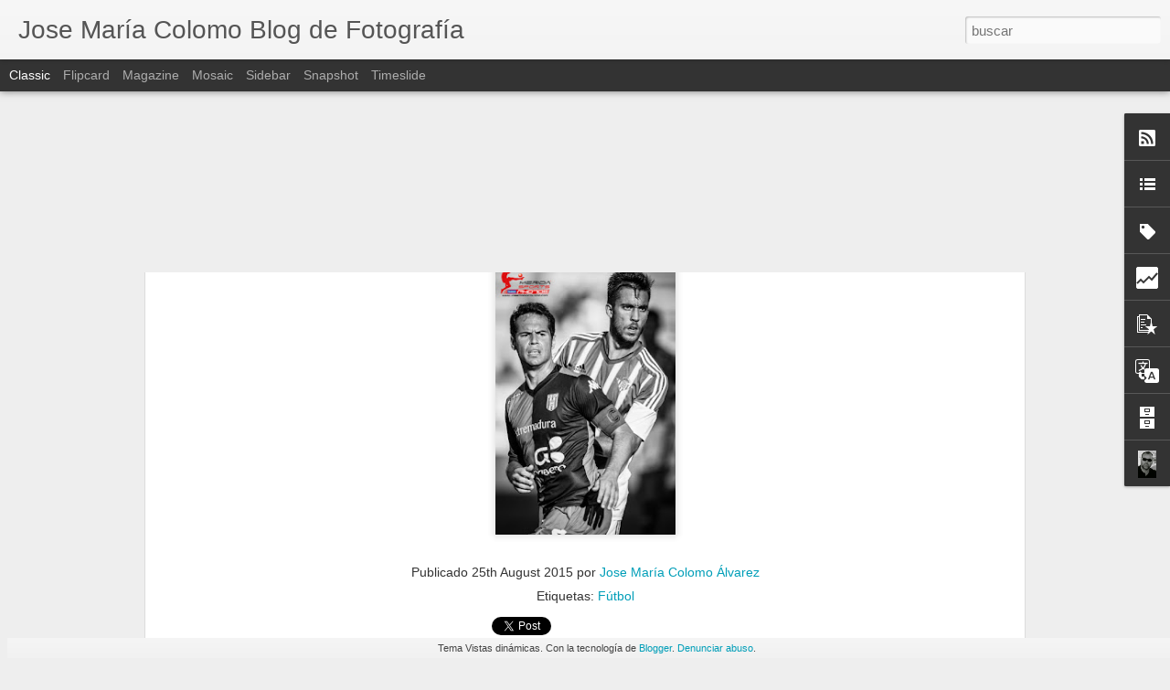

--- FILE ---
content_type: text/html; charset=UTF-8
request_url: http://www.josemariacolomo.com/b/stats?style=BLACK_TRANSPARENT&timeRange=ALL_TIME&token=APq4FmAGYoArLjXCrVwRbjpiHePGpDCMotPc7ov5QKg4V5rWlzn2A70hpJi49xxeDTfpm61R8omjNtzWiv0eH_lKSWKqGkDDCA&v=0&action=initial&widgetId=Stats1&responseType=js
body_size: 251
content:
{"total":223749,"sparklineOptions":{"backgroundColor":{"fillOpacity":0.1,"fill":"#000000"},"series":[{"areaOpacity":0.3,"color":"#202020"}]},"sparklineData":[[0,48],[1,42],[2,48],[3,28],[4,80],[5,76],[6,82],[7,60],[8,60],[9,36],[10,42],[11,36],[12,42],[13,74],[14,54],[15,74],[16,36],[17,40],[18,38],[19,40],[20,50],[21,34],[22,40],[23,50],[24,30],[25,48],[26,48],[27,40],[28,38],[29,6]],"nextTickMs":3600000}

--- FILE ---
content_type: text/html; charset=UTF-8
request_url: http://www.josemariacolomo.com/b/stats?style=BLACK_TRANSPARENT&timeRange=ALL_TIME&token=APq4FmCM8AGN0c0DEpJUBLOOvv5M9St-6l-mrfry12gPwXHkq5EnnmoPXCP8Fe68fToZ3CNk9BlPdouO2vm0PdPrXo-pyhZKUQ&v=0&action=initial&widgetId=Stats1&responseType=js
body_size: 251
content:
{"total":223749,"sparklineOptions":{"backgroundColor":{"fillOpacity":0.1,"fill":"#000000"},"series":[{"areaOpacity":0.3,"color":"#202020"}]},"sparklineData":[[0,48],[1,42],[2,48],[3,28],[4,80],[5,76],[6,82],[7,60],[8,60],[9,36],[10,42],[11,36],[12,42],[13,74],[14,54],[15,74],[16,36],[17,40],[18,38],[19,40],[20,50],[21,34],[22,40],[23,50],[24,30],[25,48],[26,48],[27,40],[28,38],[29,6]],"nextTickMs":3600000}

--- FILE ---
content_type: text/javascript; charset=UTF-8
request_url: http://www.josemariacolomo.com/?v=0&action=initial&widgetId=PopularPosts1&responseType=js&xssi_token=AOuZoY7VPxdm4J2lEHK1cKGjSj52zoHgxA%3A1769927129261
body_size: 2527
content:
try {
_WidgetManager._HandleControllerResult('PopularPosts1', 'initial',{'title': 'Entradas populares', 'showSnippets': true, 'showThumbnails': true, 'thumbnailSize': 72, 'showAuthor': false, 'showDate': false, 'posts': [{'id': '8706416407701228051', 'title': 'Real Betis Balompi\xe9 B 0 - 1 M\xe9rida AD', 'href': 'http://www.josemariacolomo.com/2015/08/real-betis-balompie-b-0-1-merida-ad.html', 'snippet': '  Encuentro de Liga de la Segunda Divisi\xf3n B, Grupo 4, 1 Jornada, en la  Ciudad Deportiva Luis del Sol de Sevilla, el S\xe1bado 22 de Agosto de...', 'thumbnail': 'https://blogger.googleusercontent.com/img/b/R29vZ2xl/AVvXsEinRELzScLoh1uYRRxGHYZT-Qqb5GiobvhiBwWABeNlXhO0Z5xe_j6GrdC9dSwxm8R7A2bj7m3A8mifDmu0mH6Xye47NM-epEKYROvg0H3EtnJisLfm-ozR-Yu3cLotXIM1Anuk065lxFM/s72-c/_JCA6665-Reducidas.jpg', 'featuredImage': 'https://blogger.googleusercontent.com/img/b/R29vZ2xl/AVvXsEinRELzScLoh1uYRRxGHYZT-Qqb5GiobvhiBwWABeNlXhO0Z5xe_j6GrdC9dSwxm8R7A2bj7m3A8mifDmu0mH6Xye47NM-epEKYROvg0H3EtnJisLfm-ozR-Yu3cLotXIM1Anuk065lxFM/s320/_JCA6665-Reducidas.jpg'}, {'id': '8074864879864103044', 'title': 'CP Cacere\xf1o 2 - 0 San Roque de Lepe', 'href': 'http://www.josemariacolomo.com/2015/01/cp-cacereno-2-0-san-roque-de-lepe.html', 'snippet': '    ', 'thumbnail': 'https://blogger.googleusercontent.com/img/b/R29vZ2xl/AVvXsEihRhNUYyc_zT3qEOMn1l3FPRG9GUQcFc5ttKf-tDIwhC-GTeK_YiiAuAGnuaoorUJcJR9v1AdtaOVOQcxL6MxU_pgk7YAvDW3_O_aSAsJdTLYMFORcQ25SjGf1OimxpTMJ5xf5n1YGWkk/s72-c/_JCA1043.jpg', 'featuredImage': 'https://blogger.googleusercontent.com/img/b/R29vZ2xl/AVvXsEihRhNUYyc_zT3qEOMn1l3FPRG9GUQcFc5ttKf-tDIwhC-GTeK_YiiAuAGnuaoorUJcJR9v1AdtaOVOQcxL6MxU_pgk7YAvDW3_O_aSAsJdTLYMFORcQ25SjGf1OimxpTMJ5xf5n1YGWkk/s1600/_JCA1043.jpg'}, {'id': '5224309694088000148', 'title': 'CD Badajoz 0 - 2 M\xe9rida AD', 'href': 'http://www.josemariacolomo.com/2015/01/cd-badajoz-0-2-merida-ad.html', 'snippet': '  ', 'thumbnail': 'https://blogger.googleusercontent.com/img/b/R29vZ2xl/AVvXsEgS13AGMjdi1MHQ0s0eqoWZ83gviFLDIwS_R-oWirKmvcTA9Dl_zyvn221xyI_JR_V1HQb24ZfxVhmZyDZ12m5xBPMGe_Li0vZT86QzwfmdlQ70JCjjAcppWlgq6Dh-s-xlUJHSiQqBiqg/s72-c/_JCA6285.jpg', 'featuredImage': 'https://blogger.googleusercontent.com/img/b/R29vZ2xl/AVvXsEgS13AGMjdi1MHQ0s0eqoWZ83gviFLDIwS_R-oWirKmvcTA9Dl_zyvn221xyI_JR_V1HQb24ZfxVhmZyDZ12m5xBPMGe_Li0vZT86QzwfmdlQ70JCjjAcppWlgq6Dh-s-xlUJHSiQqBiqg/s1600/_JCA6285.jpg'}, {'id': '1620862388478189210', 'title': 'Ermita de San L\xe1zaro, Jerez de los Caballeros, Extremadura.', 'href': 'http://www.josemariacolomo.com/2014/02/ermita-de-san-lazaro-jerez-de-los.html', 'snippet': '  Ermita de San L\xe1zaro, Jerez de los Caballeros, Extremadura. , a photo by Jose Mar\xeda Colomo  on Flickr.   \xa0 Por favor si la van a usar para...', 'featuredImage': 'https://lh3.googleusercontent.com/blogger_img_proxy/AEn0k_u3gCTUkN8JmEQLlZ3rkjVdudrULaZt8eTlRO_vtsSnSL9w2wrIFGEMCRbulcR0SGh1bVy4qRRV9KRfq-dwxBV63_bDdpJG0Zi-m5_vyZP8bDgIeWHHmG14X_m5_M0wyHv0'}, {'id': '1839755112553286268', 'title': 'Arroyo CP Vs CP Cacere\xf1o SAD', 'href': 'http://www.josemariacolomo.com/2014/12/arroyo-cp-vs-cp-cacereno-sad.html', 'snippet': '  ', 'thumbnail': 'https://blogger.googleusercontent.com/img/b/R29vZ2xl/AVvXsEi_g7bAdPyvRsNmwnVBuPNTj7WdGF0m6xjdtOm8ah9wnIkvCoNj5MB52LN-OFlSZ_Vcv4H8U-NPJObTNGd1meGvez7FElarDKjMVgW0tLD8l97L4RKFUnU-kVoNM52H8dXdoN7Z8tgR33w/s72-c/_JCA7205.jpg', 'featuredImage': 'https://blogger.googleusercontent.com/img/b/R29vZ2xl/AVvXsEi_g7bAdPyvRsNmwnVBuPNTj7WdGF0m6xjdtOm8ah9wnIkvCoNj5MB52LN-OFlSZ_Vcv4H8U-NPJObTNGd1meGvez7FElarDKjMVgW0tLD8l97L4RKFUnU-kVoNM52H8dXdoN7Z8tgR33w/s1600/_JCA7205.jpg'}, {'id': '6513539932339573362', 'title': 'CF Villanovense 1 - 0 Cadiz CF ', 'href': 'http://www.josemariacolomo.com/2014/12/cf-villanovense-1-0-cadiz-cf.html', 'snippet': 'Encuentro de Liga correspondiente a la jornada 18 de la Segunda Divisi\xf3n B Grupo IV     ', 'thumbnail': 'https://blogger.googleusercontent.com/img/b/R29vZ2xl/AVvXsEjPdXRmr1vdRhaDFgguFjslKwyqVhpGuqVeP3qS_xEWSEISxYrbCYaPXmXwg8kZfZDUzRyndFMoZm0pT9VB0Rqz6U8ZK5cEGHqm5Psq5mN8-IhDTDkKeHghrZ3gypJ3-0rDY_QCf3uXEWY/s72-c/_JCA8675.jpg', 'featuredImage': 'https://blogger.googleusercontent.com/img/b/R29vZ2xl/AVvXsEjPdXRmr1vdRhaDFgguFjslKwyqVhpGuqVeP3qS_xEWSEISxYrbCYaPXmXwg8kZfZDUzRyndFMoZm0pT9VB0Rqz6U8ZK5cEGHqm5Psq5mN8-IhDTDkKeHghrZ3gypJ3-0rDY_QCf3uXEWY/s1600/_JCA8675.jpg'}, {'id': '5776868322800682194', 'title': 'Dolores Alvarez Serrano, mi Madre, un beso guapa.', 'href': 'http://www.josemariacolomo.com/2013/08/dolores-alvarez-serrano-mi-madre-un.html', 'snippet': '  Dolores Alvarez Serrano, mi Madre, un beso guapa. , a photo by Jose Mar\xeda Colomo  on Flickr.  Uso de la imagen. Esta obra por Jose Mar\xeda C...', 'featuredImage': 'https://lh3.googleusercontent.com/blogger_img_proxy/AEn0k_tjVubCr5_yfLO0Me6EnP693cGkZhPReCBynEofMO-qukhkTikunvQBAtV0Rc65dFx-v2NqA8JGAoFrI-TayexRAej0W4kjDX-ns37XBnlLnkqCVDPsDh-rqVeP-kHL4Q'}, {'id': '3130592467625199325', 'title': 'Arco de Trajano, M\xe9rida, Extremadura.', 'href': 'http://www.josemariacolomo.com/2014/01/arco-de-trajano-merida-extremadura.html', 'snippet': 'Arco de Trajano, M\xe9rida, Extremadura. , a photo by Jose Mar\xeda Colomo  on Flickr. Por favor si la van a usar para su Fan Page de facebook, bl...', 'featuredImage': 'https://lh3.googleusercontent.com/blogger_img_proxy/AEn0k_t0R7vQVIkS_uu7PZUPYUO4XSkmb3zHZZWdaDRWutOK91CC2PmbcbhyDuxBfruCi4kilFjHdldB8QicWajiLihdQpsjdnpI6BYnl3QyaUWfid61MZlm4mB_0md5YIIMGYA'}, {'id': '3987181177851144951', 'title': 'M\xe9rida AD Vs CD Hern\xe1n Cort\xe9s', 'href': 'http://www.josemariacolomo.com/2014/12/merida-ad-vs-cd-hernan-cortes.html', 'snippet': '  ', 'thumbnail': 'https://blogger.googleusercontent.com/img/b/R29vZ2xl/AVvXsEjuBnOfLtnVzQD79u8xiSBgOel4qKU38Asp7UqohNfTH02BpBMXImZYvbdug_tkInjvfCrbQ7rhM1g82GNLe3gMUf9Wd6B0JBY7RGgE0tsP8b_YG_2RVE9dP08ICKctcJEqLQFzqV3klg0/s72-c/_JCA4378.jpg', 'featuredImage': 'https://blogger.googleusercontent.com/img/b/R29vZ2xl/AVvXsEjuBnOfLtnVzQD79u8xiSBgOel4qKU38Asp7UqohNfTH02BpBMXImZYvbdug_tkInjvfCrbQ7rhM1g82GNLe3gMUf9Wd6B0JBY7RGgE0tsP8b_YG_2RVE9dP08ICKctcJEqLQFzqV3klg0/s1600/_JCA4378.jpg'}, {'id': '5609466649374556134', 'title': 'Extremadura UD Vs CD Badajoz', 'href': 'http://www.josemariacolomo.com/2014/12/extremadura-ud-vs-cd-badajoz.html', 'snippet': '  ', 'thumbnail': 'https://blogger.googleusercontent.com/img/b/R29vZ2xl/AVvXsEi1fcQHZrJWjMxyUkQvrc76c4zmnfIwtfz-_bP4-T3XzAAp_ZKbbc5QeUUVJLQ6P2SJRpYHOQTLkPeK4HGwBirsYY9tkHeUISScpMx3n-E8K7Y3rftTuPwtlsVmS88827stXsgyiHh0VyA/s72-c/_JCA9135.jpg', 'featuredImage': 'https://blogger.googleusercontent.com/img/b/R29vZ2xl/AVvXsEi1fcQHZrJWjMxyUkQvrc76c4zmnfIwtfz-_bP4-T3XzAAp_ZKbbc5QeUUVJLQ6P2SJRpYHOQTLkPeK4HGwBirsYY9tkHeUISScpMx3n-E8K7Y3rftTuPwtlsVmS88827stXsgyiHh0VyA/s1600/_JCA9135.jpg'}]});
} catch (e) {
  if (typeof log != 'undefined') {
    log('HandleControllerResult failed: ' + e);
  }
}


--- FILE ---
content_type: text/javascript; charset=UTF-8
request_url: http://www.josemariacolomo.com/?v=0&action=initial&widgetId=Stats1&responseType=js&xssi_token=AOuZoY7VPxdm4J2lEHK1cKGjSj52zoHgxA%3A1769927129261
body_size: 387
content:
try {
_WidgetManager._HandleControllerResult('Stats1', 'initial',{'title': 'Pasaron por aqu\xed', 'showGraphicalCounter': true, 'showAnimatedCounter': true, 'showSparkline': false, 'statsUrl': '//www.josemariacolomo.com/b/stats?style\x3dBLACK_TRANSPARENT\x26timeRange\x3dALL_TIME\x26token\x3dAPq4FmAGYoArLjXCrVwRbjpiHePGpDCMotPc7ov5QKg4V5rWlzn2A70hpJi49xxeDTfpm61R8omjNtzWiv0eH_lKSWKqGkDDCA'});
} catch (e) {
  if (typeof log != 'undefined') {
    log('HandleControllerResult failed: ' + e);
  }
}


--- FILE ---
content_type: text/javascript; charset=UTF-8
request_url: http://www.josemariacolomo.com/?v=0&action=initial&widgetId=Label1&responseType=js&xssi_token=AOuZoY7VPxdm4J2lEHK1cKGjSj52zoHgxA%3A1769927129261
body_size: 580
content:
try {
_WidgetManager._HandleControllerResult('Label1', 'initial',{'title': 'Etiquetas', 'display': 'list', 'showFreqNumbers': false, 'labels': [{'name': 'ARQUEOLOG\xcdA INDUSTRIAL', 'count': 7, 'cssSize': 3, 'url': 'http://www.josemariacolomo.com/search/label/ARQUEOLOG%C3%8DA%20INDUSTRIAL'}, {'name': 'ARQUITECTURA', 'count': 43, 'cssSize': 5, 'url': 'http://www.josemariacolomo.com/search/label/ARQUITECTURA'}, {'name': 'BLANCO Y NEGRO', 'count': 61, 'cssSize': 5, 'url': 'http://www.josemariacolomo.com/search/label/BLANCO%20Y%20NEGRO'}, {'name': 'BODEGONES', 'count': 2, 'cssSize': 1, 'url': 'http://www.josemariacolomo.com/search/label/BODEGONES'}, {'name': 'CALLES', 'count': 6, 'cssSize': 3, 'url': 'http://www.josemariacolomo.com/search/label/CALLES'}, {'name': 'EVENTOS RELIGIOSOS', 'count': 2, 'cssSize': 1, 'url': 'http://www.josemariacolomo.com/search/label/EVENTOS%20RELIGIOSOS'}, {'name': 'F\xfatbol', 'count': 15, 'cssSize': 4, 'url': 'http://www.josemariacolomo.com/search/label/F%C3%BAtbol'}, {'name': 'F\xfatbol Femenino', 'count': 4, 'cssSize': 2, 'url': 'http://www.josemariacolomo.com/search/label/F%C3%BAtbol%20Femenino'}, {'name': 'IGLESIAS', 'count': 12, 'cssSize': 3, 'url': 'http://www.josemariacolomo.com/search/label/IGLESIAS'}, {'name': 'MACRO', 'count': 3, 'cssSize': 2, 'url': 'http://www.josemariacolomo.com/search/label/MACRO'}, {'name': 'NATURALEZA', 'count': 22, 'cssSize': 4, 'url': 'http://www.josemariacolomo.com/search/label/NATURALEZA'}, {'name': 'PAISAJES', 'count': 32, 'cssSize': 4, 'url': 'http://www.josemariacolomo.com/search/label/PAISAJES'}, {'name': 'PUENTES', 'count': 17, 'cssSize': 4, 'url': 'http://www.josemariacolomo.com/search/label/PUENTES'}, {'name': 'RELIGI\xd3N', 'count': 2, 'cssSize': 1, 'url': 'http://www.josemariacolomo.com/search/label/RELIGI%C3%93N'}, {'name': 'RETRATO', 'count': 8, 'cssSize': 3, 'url': 'http://www.josemariacolomo.com/search/label/RETRATO'}, {'name': 'Rugby', 'count': 2, 'cssSize': 1, 'url': 'http://www.josemariacolomo.com/search/label/Rugby'}]});
} catch (e) {
  if (typeof log != 'undefined') {
    log('HandleControllerResult failed: ' + e);
  }
}


--- FILE ---
content_type: text/javascript; charset=UTF-8
request_url: http://www.josemariacolomo.com/?v=0&action=initial&widgetId=Stats1&responseType=js&xssi_token=AOuZoY7VPxdm4J2lEHK1cKGjSj52zoHgxA%3A1769927129261
body_size: 388
content:
try {
_WidgetManager._HandleControllerResult('Stats1', 'initial',{'title': 'Pasaron por aqu\xed', 'showGraphicalCounter': true, 'showAnimatedCounter': true, 'showSparkline': false, 'statsUrl': '//www.josemariacolomo.com/b/stats?style\x3dBLACK_TRANSPARENT\x26timeRange\x3dALL_TIME\x26token\x3dAPq4FmCM8AGN0c0DEpJUBLOOvv5M9St-6l-mrfry12gPwXHkq5EnnmoPXCP8Fe68fToZ3CNk9BlPdouO2vm0PdPrXo-pyhZKUQ'});
} catch (e) {
  if (typeof log != 'undefined') {
    log('HandleControllerResult failed: ' + e);
  }
}


--- FILE ---
content_type: text/javascript; charset=UTF-8
request_url: http://www.josemariacolomo.com/?v=0&action=initial&widgetId=PopularPosts1&responseType=js&xssi_token=AOuZoY7VPxdm4J2lEHK1cKGjSj52zoHgxA%3A1769927129261
body_size: 2527
content:
try {
_WidgetManager._HandleControllerResult('PopularPosts1', 'initial',{'title': 'Entradas populares', 'showSnippets': true, 'showThumbnails': true, 'thumbnailSize': 72, 'showAuthor': false, 'showDate': false, 'posts': [{'id': '8706416407701228051', 'title': 'Real Betis Balompi\xe9 B 0 - 1 M\xe9rida AD', 'href': 'http://www.josemariacolomo.com/2015/08/real-betis-balompie-b-0-1-merida-ad.html', 'snippet': '  Encuentro de Liga de la Segunda Divisi\xf3n B, Grupo 4, 1 Jornada, en la  Ciudad Deportiva Luis del Sol de Sevilla, el S\xe1bado 22 de Agosto de...', 'thumbnail': 'https://blogger.googleusercontent.com/img/b/R29vZ2xl/AVvXsEinRELzScLoh1uYRRxGHYZT-Qqb5GiobvhiBwWABeNlXhO0Z5xe_j6GrdC9dSwxm8R7A2bj7m3A8mifDmu0mH6Xye47NM-epEKYROvg0H3EtnJisLfm-ozR-Yu3cLotXIM1Anuk065lxFM/s72-c/_JCA6665-Reducidas.jpg', 'featuredImage': 'https://blogger.googleusercontent.com/img/b/R29vZ2xl/AVvXsEinRELzScLoh1uYRRxGHYZT-Qqb5GiobvhiBwWABeNlXhO0Z5xe_j6GrdC9dSwxm8R7A2bj7m3A8mifDmu0mH6Xye47NM-epEKYROvg0H3EtnJisLfm-ozR-Yu3cLotXIM1Anuk065lxFM/s320/_JCA6665-Reducidas.jpg'}, {'id': '8074864879864103044', 'title': 'CP Cacere\xf1o 2 - 0 San Roque de Lepe', 'href': 'http://www.josemariacolomo.com/2015/01/cp-cacereno-2-0-san-roque-de-lepe.html', 'snippet': '    ', 'thumbnail': 'https://blogger.googleusercontent.com/img/b/R29vZ2xl/AVvXsEihRhNUYyc_zT3qEOMn1l3FPRG9GUQcFc5ttKf-tDIwhC-GTeK_YiiAuAGnuaoorUJcJR9v1AdtaOVOQcxL6MxU_pgk7YAvDW3_O_aSAsJdTLYMFORcQ25SjGf1OimxpTMJ5xf5n1YGWkk/s72-c/_JCA1043.jpg', 'featuredImage': 'https://blogger.googleusercontent.com/img/b/R29vZ2xl/AVvXsEihRhNUYyc_zT3qEOMn1l3FPRG9GUQcFc5ttKf-tDIwhC-GTeK_YiiAuAGnuaoorUJcJR9v1AdtaOVOQcxL6MxU_pgk7YAvDW3_O_aSAsJdTLYMFORcQ25SjGf1OimxpTMJ5xf5n1YGWkk/s1600/_JCA1043.jpg'}, {'id': '5224309694088000148', 'title': 'CD Badajoz 0 - 2 M\xe9rida AD', 'href': 'http://www.josemariacolomo.com/2015/01/cd-badajoz-0-2-merida-ad.html', 'snippet': '  ', 'thumbnail': 'https://blogger.googleusercontent.com/img/b/R29vZ2xl/AVvXsEgS13AGMjdi1MHQ0s0eqoWZ83gviFLDIwS_R-oWirKmvcTA9Dl_zyvn221xyI_JR_V1HQb24ZfxVhmZyDZ12m5xBPMGe_Li0vZT86QzwfmdlQ70JCjjAcppWlgq6Dh-s-xlUJHSiQqBiqg/s72-c/_JCA6285.jpg', 'featuredImage': 'https://blogger.googleusercontent.com/img/b/R29vZ2xl/AVvXsEgS13AGMjdi1MHQ0s0eqoWZ83gviFLDIwS_R-oWirKmvcTA9Dl_zyvn221xyI_JR_V1HQb24ZfxVhmZyDZ12m5xBPMGe_Li0vZT86QzwfmdlQ70JCjjAcppWlgq6Dh-s-xlUJHSiQqBiqg/s1600/_JCA6285.jpg'}, {'id': '1620862388478189210', 'title': 'Ermita de San L\xe1zaro, Jerez de los Caballeros, Extremadura.', 'href': 'http://www.josemariacolomo.com/2014/02/ermita-de-san-lazaro-jerez-de-los.html', 'snippet': '  Ermita de San L\xe1zaro, Jerez de los Caballeros, Extremadura. , a photo by Jose Mar\xeda Colomo  on Flickr.   \xa0 Por favor si la van a usar para...', 'featuredImage': 'https://lh3.googleusercontent.com/blogger_img_proxy/AEn0k_u3gCTUkN8JmEQLlZ3rkjVdudrULaZt8eTlRO_vtsSnSL9w2wrIFGEMCRbulcR0SGh1bVy4qRRV9KRfq-dwxBV63_bDdpJG0Zi-m5_vyZP8bDgIeWHHmG14X_m5_M0wyHv0'}, {'id': '1839755112553286268', 'title': 'Arroyo CP Vs CP Cacere\xf1o SAD', 'href': 'http://www.josemariacolomo.com/2014/12/arroyo-cp-vs-cp-cacereno-sad.html', 'snippet': '  ', 'thumbnail': 'https://blogger.googleusercontent.com/img/b/R29vZ2xl/AVvXsEi_g7bAdPyvRsNmwnVBuPNTj7WdGF0m6xjdtOm8ah9wnIkvCoNj5MB52LN-OFlSZ_Vcv4H8U-NPJObTNGd1meGvez7FElarDKjMVgW0tLD8l97L4RKFUnU-kVoNM52H8dXdoN7Z8tgR33w/s72-c/_JCA7205.jpg', 'featuredImage': 'https://blogger.googleusercontent.com/img/b/R29vZ2xl/AVvXsEi_g7bAdPyvRsNmwnVBuPNTj7WdGF0m6xjdtOm8ah9wnIkvCoNj5MB52LN-OFlSZ_Vcv4H8U-NPJObTNGd1meGvez7FElarDKjMVgW0tLD8l97L4RKFUnU-kVoNM52H8dXdoN7Z8tgR33w/s1600/_JCA7205.jpg'}, {'id': '6513539932339573362', 'title': 'CF Villanovense 1 - 0 Cadiz CF ', 'href': 'http://www.josemariacolomo.com/2014/12/cf-villanovense-1-0-cadiz-cf.html', 'snippet': 'Encuentro de Liga correspondiente a la jornada 18 de la Segunda Divisi\xf3n B Grupo IV     ', 'thumbnail': 'https://blogger.googleusercontent.com/img/b/R29vZ2xl/AVvXsEjPdXRmr1vdRhaDFgguFjslKwyqVhpGuqVeP3qS_xEWSEISxYrbCYaPXmXwg8kZfZDUzRyndFMoZm0pT9VB0Rqz6U8ZK5cEGHqm5Psq5mN8-IhDTDkKeHghrZ3gypJ3-0rDY_QCf3uXEWY/s72-c/_JCA8675.jpg', 'featuredImage': 'https://blogger.googleusercontent.com/img/b/R29vZ2xl/AVvXsEjPdXRmr1vdRhaDFgguFjslKwyqVhpGuqVeP3qS_xEWSEISxYrbCYaPXmXwg8kZfZDUzRyndFMoZm0pT9VB0Rqz6U8ZK5cEGHqm5Psq5mN8-IhDTDkKeHghrZ3gypJ3-0rDY_QCf3uXEWY/s1600/_JCA8675.jpg'}, {'id': '5776868322800682194', 'title': 'Dolores Alvarez Serrano, mi Madre, un beso guapa.', 'href': 'http://www.josemariacolomo.com/2013/08/dolores-alvarez-serrano-mi-madre-un.html', 'snippet': '  Dolores Alvarez Serrano, mi Madre, un beso guapa. , a photo by Jose Mar\xeda Colomo  on Flickr.  Uso de la imagen. Esta obra por Jose Mar\xeda C...', 'featuredImage': 'https://lh3.googleusercontent.com/blogger_img_proxy/AEn0k_tjVubCr5_yfLO0Me6EnP693cGkZhPReCBynEofMO-qukhkTikunvQBAtV0Rc65dFx-v2NqA8JGAoFrI-TayexRAej0W4kjDX-ns37XBnlLnkqCVDPsDh-rqVeP-kHL4Q'}, {'id': '3130592467625199325', 'title': 'Arco de Trajano, M\xe9rida, Extremadura.', 'href': 'http://www.josemariacolomo.com/2014/01/arco-de-trajano-merida-extremadura.html', 'snippet': 'Arco de Trajano, M\xe9rida, Extremadura. , a photo by Jose Mar\xeda Colomo  on Flickr. Por favor si la van a usar para su Fan Page de facebook, bl...', 'featuredImage': 'https://lh3.googleusercontent.com/blogger_img_proxy/AEn0k_t0R7vQVIkS_uu7PZUPYUO4XSkmb3zHZZWdaDRWutOK91CC2PmbcbhyDuxBfruCi4kilFjHdldB8QicWajiLihdQpsjdnpI6BYnl3QyaUWfid61MZlm4mB_0md5YIIMGYA'}, {'id': '3987181177851144951', 'title': 'M\xe9rida AD Vs CD Hern\xe1n Cort\xe9s', 'href': 'http://www.josemariacolomo.com/2014/12/merida-ad-vs-cd-hernan-cortes.html', 'snippet': '  ', 'thumbnail': 'https://blogger.googleusercontent.com/img/b/R29vZ2xl/AVvXsEjuBnOfLtnVzQD79u8xiSBgOel4qKU38Asp7UqohNfTH02BpBMXImZYvbdug_tkInjvfCrbQ7rhM1g82GNLe3gMUf9Wd6B0JBY7RGgE0tsP8b_YG_2RVE9dP08ICKctcJEqLQFzqV3klg0/s72-c/_JCA4378.jpg', 'featuredImage': 'https://blogger.googleusercontent.com/img/b/R29vZ2xl/AVvXsEjuBnOfLtnVzQD79u8xiSBgOel4qKU38Asp7UqohNfTH02BpBMXImZYvbdug_tkInjvfCrbQ7rhM1g82GNLe3gMUf9Wd6B0JBY7RGgE0tsP8b_YG_2RVE9dP08ICKctcJEqLQFzqV3klg0/s1600/_JCA4378.jpg'}, {'id': '5609466649374556134', 'title': 'Extremadura UD Vs CD Badajoz', 'href': 'http://www.josemariacolomo.com/2014/12/extremadura-ud-vs-cd-badajoz.html', 'snippet': '  ', 'thumbnail': 'https://blogger.googleusercontent.com/img/b/R29vZ2xl/AVvXsEi1fcQHZrJWjMxyUkQvrc76c4zmnfIwtfz-_bP4-T3XzAAp_ZKbbc5QeUUVJLQ6P2SJRpYHOQTLkPeK4HGwBirsYY9tkHeUISScpMx3n-E8K7Y3rftTuPwtlsVmS88827stXsgyiHh0VyA/s72-c/_JCA9135.jpg', 'featuredImage': 'https://blogger.googleusercontent.com/img/b/R29vZ2xl/AVvXsEi1fcQHZrJWjMxyUkQvrc76c4zmnfIwtfz-_bP4-T3XzAAp_ZKbbc5QeUUVJLQ6P2SJRpYHOQTLkPeK4HGwBirsYY9tkHeUISScpMx3n-E8K7Y3rftTuPwtlsVmS88827stXsgyiHh0VyA/s1600/_JCA9135.jpg'}]});
} catch (e) {
  if (typeof log != 'undefined') {
    log('HandleControllerResult failed: ' + e);
  }
}


--- FILE ---
content_type: text/javascript; charset=UTF-8
request_url: http://www.josemariacolomo.com/?v=0&action=initial&widgetId=LinkList1&responseType=js&xssi_token=AOuZoY7VPxdm4J2lEHK1cKGjSj52zoHgxA%3A1769927129261
body_size: 414
content:
try {
_WidgetManager._HandleControllerResult('LinkList1', 'initial',{'title': 'Amigos', 'sorting': 'none', 'shownum': -1, 'links': [{'name': 'Javi Colomo (jugador de golf)', 'target': 'http://www.javicolomogolf.com/'}, {'name': 'Polo Photos', 'target': 'http://polo-grafico.blogspot.com.es/'}, {'name': 'Asociaci\xf3n Deportiva Moro M\xe9rida', 'target': 'http://admoromerida1.webnode.es/'}, {'name': 'Shepenupet Fotograf\xeda Amateur.', 'target': 'http://shepenupet.blogspot.com.es/'}, {'name': 'Charly Morlock', 'target': 'http://www.charlymorlock.com/'}, {'name': 'Asociaci\xf3n Fotog\xe1fica Emerita Augusta', 'target': 'http://www.afemerita.com/'}]});
} catch (e) {
  if (typeof log != 'undefined') {
    log('HandleControllerResult failed: ' + e);
  }
}


--- FILE ---
content_type: text/javascript; charset=UTF-8
request_url: http://www.josemariacolomo.com/?v=0&action=initial&widgetId=BlogArchive1&responseType=js&xssi_token=AOuZoY7VPxdm4J2lEHK1cKGjSj52zoHgxA%3A1769927129261
body_size: 831
content:
try {
_WidgetManager._HandleControllerResult('BlogArchive1', 'initial',{'url': 'http://www.josemariacolomo.com/search?updated-min\x3d1969-12-31T16:00:00-08:00\x26updated-max\x3d292278994-08-17T07:12:55Z\x26max-results\x3d50', 'name': 'All Posts', 'expclass': 'expanded', 'toggleId': 'ALL-0', 'post-count': 177, 'data': [{'url': 'http://www.josemariacolomo.com/2015/', 'name': '2015', 'expclass': 'expanded', 'toggleId': 'YEARLY-1420099200000', 'post-count': 3, 'data': [{'url': 'http://www.josemariacolomo.com/2015/08/', 'name': 'agosto', 'expclass': 'expanded', 'toggleId': 'MONTHLY-1438412400000', 'post-count': 1, 'posts': [{'title': 'Real Betis Balompi\xe9 B 0 - 1 M\xe9rida AD', 'url': 'http://www.josemariacolomo.com/2015/08/real-betis-balompie-b-0-1-merida-ad.html'}]}, {'url': 'http://www.josemariacolomo.com/2015/01/', 'name': 'enero', 'expclass': 'collapsed', 'toggleId': 'MONTHLY-1420099200000', 'post-count': 2}]}, {'url': 'http://www.josemariacolomo.com/2014/', 'name': '2014', 'expclass': 'collapsed', 'toggleId': 'YEARLY-1388563200000', 'post-count': 32, 'data': [{'url': 'http://www.josemariacolomo.com/2014/12/', 'name': 'diciembre', 'expclass': 'collapsed', 'toggleId': 'MONTHLY-1417420800000', 'post-count': 10}, {'url': 'http://www.josemariacolomo.com/2014/11/', 'name': 'noviembre', 'expclass': 'collapsed', 'toggleId': 'MONTHLY-1414825200000', 'post-count': 9}, {'url': 'http://www.josemariacolomo.com/2014/10/', 'name': 'octubre', 'expclass': 'collapsed', 'toggleId': 'MONTHLY-1412146800000', 'post-count': 3}, {'url': 'http://www.josemariacolomo.com/2014/02/', 'name': 'febrero', 'expclass': 'collapsed', 'toggleId': 'MONTHLY-1391241600000', 'post-count': 1}, {'url': 'http://www.josemariacolomo.com/2014/01/', 'name': 'enero', 'expclass': 'collapsed', 'toggleId': 'MONTHLY-1388563200000', 'post-count': 9}]}, {'url': 'http://www.josemariacolomo.com/2013/', 'name': '2013', 'expclass': 'collapsed', 'toggleId': 'YEARLY-1357027200000', 'post-count': 97, 'data': [{'url': 'http://www.josemariacolomo.com/2013/09/', 'name': 'septiembre', 'expclass': 'collapsed', 'toggleId': 'MONTHLY-1378018800000', 'post-count': 1}, {'url': 'http://www.josemariacolomo.com/2013/08/', 'name': 'agosto', 'expclass': 'collapsed', 'toggleId': 'MONTHLY-1375340400000', 'post-count': 24}, {'url': 'http://www.josemariacolomo.com/2013/07/', 'name': 'julio', 'expclass': 'collapsed', 'toggleId': 'MONTHLY-1372662000000', 'post-count': 4}, {'url': 'http://www.josemariacolomo.com/2013/06/', 'name': 'junio', 'expclass': 'collapsed', 'toggleId': 'MONTHLY-1370070000000', 'post-count': 17}, {'url': 'http://www.josemariacolomo.com/2013/05/', 'name': 'mayo', 'expclass': 'collapsed', 'toggleId': 'MONTHLY-1367391600000', 'post-count': 9}, {'url': 'http://www.josemariacolomo.com/2013/04/', 'name': 'abril', 'expclass': 'collapsed', 'toggleId': 'MONTHLY-1364799600000', 'post-count': 9}, {'url': 'http://www.josemariacolomo.com/2013/03/', 'name': 'marzo', 'expclass': 'collapsed', 'toggleId': 'MONTHLY-1362124800000', 'post-count': 12}, {'url': 'http://www.josemariacolomo.com/2013/02/', 'name': 'febrero', 'expclass': 'collapsed', 'toggleId': 'MONTHLY-1359705600000', 'post-count': 5}, {'url': 'http://www.josemariacolomo.com/2013/01/', 'name': 'enero', 'expclass': 'collapsed', 'toggleId': 'MONTHLY-1357027200000', 'post-count': 16}]}, {'url': 'http://www.josemariacolomo.com/2012/', 'name': '2012', 'expclass': 'collapsed', 'toggleId': 'YEARLY-1325404800000', 'post-count': 45, 'data': [{'url': 'http://www.josemariacolomo.com/2012/12/', 'name': 'diciembre', 'expclass': 'collapsed', 'toggleId': 'MONTHLY-1354348800000', 'post-count': 44}, {'url': 'http://www.josemariacolomo.com/2012/11/', 'name': 'noviembre', 'expclass': 'collapsed', 'toggleId': 'MONTHLY-1351753200000', 'post-count': 1}]}], 'toggleopen': 'MONTHLY-1438412400000', 'style': 'HIERARCHY', 'title': 'Archivo del blog'});
} catch (e) {
  if (typeof log != 'undefined') {
    log('HandleControllerResult failed: ' + e);
  }
}


--- FILE ---
content_type: text/javascript; charset=UTF-8
request_url: http://www.josemariacolomo.com/?v=0&action=initial&widgetId=Profile1&responseType=js&xssi_token=AOuZoY7VPxdm4J2lEHK1cKGjSj52zoHgxA%3A1769927129261
body_size: 558
content:
try {
_WidgetManager._HandleControllerResult('Profile1', 'initial',{'title': 'Datos personales', 'team': false, 'showlocation': false, 'occupation': '', 'showoccupation': false, 'aboutme': '', 'showaboutme': true, 'displayname': 'Jose Mar\xeda Colomo \xc1lvarez', 'profileLogo': '//www.blogger.com/img/logo-16.png', 'hasgoogleprofile': false, 'userUrl': 'https://www.blogger.com/profile/05546699435510349656', 'photo': {'url': '//blogger.googleusercontent.com/img/b/R29vZ2xl/AVvXsEjVZC6msZRD9R3SMKawrTLgTRE7MdZAG9a-oH4l8VC9w0dGX3N0fqJ94Vhn2DLRtdVyfgeROIO3v9yxuIefsAs2pvVKDLwjip3Am8GCy9Q0srwvLC_L6VgM5dpxRCIVHHw/s1600/*', 'width': 54, 'height': 80, 'alt': 'Mi foto'}, 'viewProfileMsg': 'Ver todo mi perfil', 'isDisplayable': true});
} catch (e) {
  if (typeof log != 'undefined') {
    log('HandleControllerResult failed: ' + e);
  }
}


--- FILE ---
content_type: text/javascript; charset=UTF-8
request_url: http://www.josemariacolomo.com/?v=0&action=initial&widgetId=LinkList1&responseType=js&xssi_token=AOuZoY7VPxdm4J2lEHK1cKGjSj52zoHgxA%3A1769927129261
body_size: 414
content:
try {
_WidgetManager._HandleControllerResult('LinkList1', 'initial',{'title': 'Amigos', 'sorting': 'none', 'shownum': -1, 'links': [{'name': 'Javi Colomo (jugador de golf)', 'target': 'http://www.javicolomogolf.com/'}, {'name': 'Polo Photos', 'target': 'http://polo-grafico.blogspot.com.es/'}, {'name': 'Asociaci\xf3n Deportiva Moro M\xe9rida', 'target': 'http://admoromerida1.webnode.es/'}, {'name': 'Shepenupet Fotograf\xeda Amateur.', 'target': 'http://shepenupet.blogspot.com.es/'}, {'name': 'Charly Morlock', 'target': 'http://www.charlymorlock.com/'}, {'name': 'Asociaci\xf3n Fotog\xe1fica Emerita Augusta', 'target': 'http://www.afemerita.com/'}]});
} catch (e) {
  if (typeof log != 'undefined') {
    log('HandleControllerResult failed: ' + e);
  }
}


--- FILE ---
content_type: text/javascript; charset=UTF-8
request_url: http://www.josemariacolomo.com/?v=0&action=initial&widgetId=Profile1&responseType=js&xssi_token=AOuZoY7VPxdm4J2lEHK1cKGjSj52zoHgxA%3A1769927129261
body_size: 558
content:
try {
_WidgetManager._HandleControllerResult('Profile1', 'initial',{'title': 'Datos personales', 'team': false, 'showlocation': false, 'occupation': '', 'showoccupation': false, 'aboutme': '', 'showaboutme': true, 'displayname': 'Jose Mar\xeda Colomo \xc1lvarez', 'profileLogo': '//www.blogger.com/img/logo-16.png', 'hasgoogleprofile': false, 'userUrl': 'https://www.blogger.com/profile/05546699435510349656', 'photo': {'url': '//blogger.googleusercontent.com/img/b/R29vZ2xl/AVvXsEjVZC6msZRD9R3SMKawrTLgTRE7MdZAG9a-oH4l8VC9w0dGX3N0fqJ94Vhn2DLRtdVyfgeROIO3v9yxuIefsAs2pvVKDLwjip3Am8GCy9Q0srwvLC_L6VgM5dpxRCIVHHw/s1600/*', 'width': 54, 'height': 80, 'alt': 'Mi foto'}, 'viewProfileMsg': 'Ver todo mi perfil', 'isDisplayable': true});
} catch (e) {
  if (typeof log != 'undefined') {
    log('HandleControllerResult failed: ' + e);
  }
}


--- FILE ---
content_type: text/plain
request_url: https://www.google-analytics.com/j/collect?v=1&_v=j102&a=1636780364&t=pageview&_s=1&dl=http%3A%2F%2Fwww.josemariacolomo.com%2F2013%2F06%2Ftemplo-de-augustabrida-navalmoral-de-la.html&ul=en-us%40posix&dt=Jose%20Mar%C3%ADa%20Colomo%20Blog%20de%20Fotograf%C3%ADa%3A%20Templo%20de%20Augustabrida%2C%20Navalmoral%20de%20la%20Mata%2C%20Extremadura.&sr=1280x720&vp=1280x720&_u=IEBAAEABAAAAACAAI~&jid=1040446171&gjid=949787086&cid=2106732157.1769927130&tid=UA-37400966-1&_gid=975886039.1769927130&_r=1&_slc=1&z=1852310872
body_size: -452
content:
2,cG-8B8Z6R89ZX